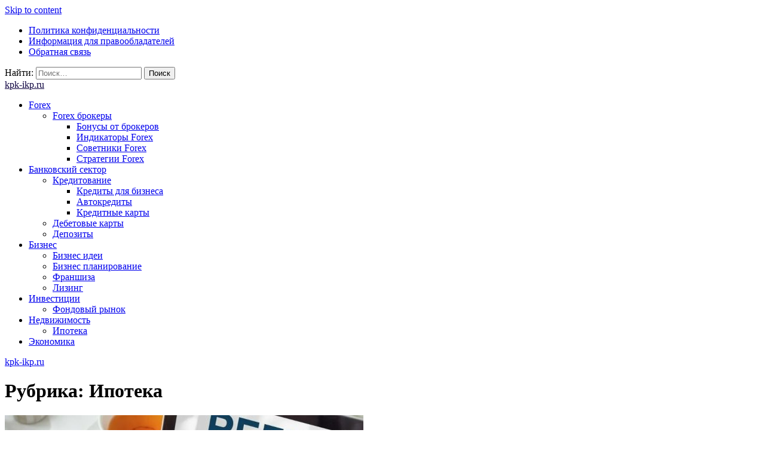

--- FILE ---
content_type: text/html; charset=UTF-8
request_url: https://kpk-ikp.ru/category/ipoteka/
body_size: 8488
content:
<!doctype html> <html lang="ru-RU" prefix="og: https://ogp.me/ns#"> <head> <meta charset="UTF-8"> <meta name="viewport" content="width=device-width, initial-scale=1"> <link rel="profile" href="https://gmpg.org/xfn/11"> <style>img:is([sizes="auto" i], [sizes^="auto," i]) { contain-intrinsic-size: 3000px 1500px }</style> <!-- SEO от Rank Math - https://rankmath.com/ --> <title>Ипотека - kpk-ikp.ru</title> <meta name="robots" content="follow, index, max-snippet:-1, max-video-preview:-1, max-image-preview:large"/> <link rel="canonical" href="https://kpk-ikp.ru/category/ipoteka/"/> <link rel="next" href="https://kpk-ikp.ru/category/ipoteka/page/2/"/> <meta property="og:locale" content="ru_RU"/> <meta property="og:type" content="article"/> <meta property="og:title" content="Ипотека - kpk-ikp.ru"/> <meta property="og:url" content="https://kpk-ikp.ru/category/ipoteka/"/> <meta property="og:site_name" content="kpk-ikp.ru"/> <meta name="twitter:card" content="summary_large_image"/> <meta name="twitter:title" content="Ипотека - kpk-ikp.ru"/> <meta name="twitter:label1" content="Записи"/> <meta name="twitter:data1" content="52"/> <script type="application/ld+json" class="rank-math-schema">{"@context":"https://schema.org","@graph":[{"@type":"Organization","@id":"https://kpk-ikp.ru/#organization","name":"kpk-ikp.ru","url":"https://kpk-ikp.ru"},{"@type":"WebSite","@id":"https://kpk-ikp.ru/#website","url":"https://kpk-ikp.ru","name":"kpk-ikp.ru","publisher":{"@id":"https://kpk-ikp.ru/#organization"},"inLanguage":"ru-RU"},{"@type":"CollectionPage","@id":"https://kpk-ikp.ru/category/ipoteka/#webpage","url":"https://kpk-ikp.ru/category/ipoteka/","name":"\u0418\u043f\u043e\u0442\u0435\u043a\u0430 - kpk-ikp.ru","isPartOf":{"@id":"https://kpk-ikp.ru/#website"},"inLanguage":"ru-RU"}]}</script> <!-- /Rank Math WordPress SEO плагин --> <link rel='dns-prefetch' href='//fonts.googleapis.com'/> <link rel='stylesheet' id='wp-block-library-css' href='https://kpk-ikp.ru/wp-includes/css/dist/block-library/style.min.css' media='all'/> <style id='classic-theme-styles-inline-css'> /*! This file is auto-generated */ .wp-block-button__link{color:#fff;background-color:#32373c;border-radius:9999px;box-shadow:none;text-decoration:none;padding:calc(.667em + 2px) calc(1.333em + 2px);font-size:1.125em}.wp-block-file__button{background:#32373c;color:#fff;text-decoration:none} </style> <style id='global-styles-inline-css'> :root{--wp--preset--aspect-ratio--square: 1;--wp--preset--aspect-ratio--4-3: 4/3;--wp--preset--aspect-ratio--3-4: 3/4;--wp--preset--aspect-ratio--3-2: 3/2;--wp--preset--aspect-ratio--2-3: 2/3;--wp--preset--aspect-ratio--16-9: 16/9;--wp--preset--aspect-ratio--9-16: 9/16;--wp--preset--color--black: #000000;--wp--preset--color--cyan-bluish-gray: #abb8c3;--wp--preset--color--white: #ffffff;--wp--preset--color--pale-pink: #f78da7;--wp--preset--color--vivid-red: #cf2e2e;--wp--preset--color--luminous-vivid-orange: #ff6900;--wp--preset--color--luminous-vivid-amber: #fcb900;--wp--preset--color--light-green-cyan: #7bdcb5;--wp--preset--color--vivid-green-cyan: #00d084;--wp--preset--color--pale-cyan-blue: #8ed1fc;--wp--preset--color--vivid-cyan-blue: #0693e3;--wp--preset--color--vivid-purple: #9b51e0;--wp--preset--gradient--vivid-cyan-blue-to-vivid-purple: linear-gradient(135deg,rgba(6,147,227,1) 0%,rgb(155,81,224) 100%);--wp--preset--gradient--light-green-cyan-to-vivid-green-cyan: linear-gradient(135deg,rgb(122,220,180) 0%,rgb(0,208,130) 100%);--wp--preset--gradient--luminous-vivid-amber-to-luminous-vivid-orange: linear-gradient(135deg,rgba(252,185,0,1) 0%,rgba(255,105,0,1) 100%);--wp--preset--gradient--luminous-vivid-orange-to-vivid-red: linear-gradient(135deg,rgba(255,105,0,1) 0%,rgb(207,46,46) 100%);--wp--preset--gradient--very-light-gray-to-cyan-bluish-gray: linear-gradient(135deg,rgb(238,238,238) 0%,rgb(169,184,195) 100%);--wp--preset--gradient--cool-to-warm-spectrum: linear-gradient(135deg,rgb(74,234,220) 0%,rgb(151,120,209) 20%,rgb(207,42,186) 40%,rgb(238,44,130) 60%,rgb(251,105,98) 80%,rgb(254,248,76) 100%);--wp--preset--gradient--blush-light-purple: linear-gradient(135deg,rgb(255,206,236) 0%,rgb(152,150,240) 100%);--wp--preset--gradient--blush-bordeaux: linear-gradient(135deg,rgb(254,205,165) 0%,rgb(254,45,45) 50%,rgb(107,0,62) 100%);--wp--preset--gradient--luminous-dusk: linear-gradient(135deg,rgb(255,203,112) 0%,rgb(199,81,192) 50%,rgb(65,88,208) 100%);--wp--preset--gradient--pale-ocean: linear-gradient(135deg,rgb(255,245,203) 0%,rgb(182,227,212) 50%,rgb(51,167,181) 100%);--wp--preset--gradient--electric-grass: linear-gradient(135deg,rgb(202,248,128) 0%,rgb(113,206,126) 100%);--wp--preset--gradient--midnight: linear-gradient(135deg,rgb(2,3,129) 0%,rgb(40,116,252) 100%);--wp--preset--font-size--small: 13px;--wp--preset--font-size--medium: 20px;--wp--preset--font-size--large: 36px;--wp--preset--font-size--x-large: 42px;--wp--preset--spacing--20: 0.44rem;--wp--preset--spacing--30: 0.67rem;--wp--preset--spacing--40: 1rem;--wp--preset--spacing--50: 1.5rem;--wp--preset--spacing--60: 2.25rem;--wp--preset--spacing--70: 3.38rem;--wp--preset--spacing--80: 5.06rem;--wp--preset--shadow--natural: 6px 6px 9px rgba(0, 0, 0, 0.2);--wp--preset--shadow--deep: 12px 12px 50px rgba(0, 0, 0, 0.4);--wp--preset--shadow--sharp: 6px 6px 0px rgba(0, 0, 0, 0.2);--wp--preset--shadow--outlined: 6px 6px 0px -3px rgba(255, 255, 255, 1), 6px 6px rgba(0, 0, 0, 1);--wp--preset--shadow--crisp: 6px 6px 0px rgba(0, 0, 0, 1);}:where(.is-layout-flex){gap: 0.5em;}:where(.is-layout-grid){gap: 0.5em;}body .is-layout-flex{display: flex;}.is-layout-flex{flex-wrap: wrap;align-items: center;}.is-layout-flex > :is(*, div){margin: 0;}body .is-layout-grid{display: grid;}.is-layout-grid > :is(*, div){margin: 0;}:where(.wp-block-columns.is-layout-flex){gap: 2em;}:where(.wp-block-columns.is-layout-grid){gap: 2em;}:where(.wp-block-post-template.is-layout-flex){gap: 1.25em;}:where(.wp-block-post-template.is-layout-grid){gap: 1.25em;}.has-black-color{color: var(--wp--preset--color--black) !important;}.has-cyan-bluish-gray-color{color: var(--wp--preset--color--cyan-bluish-gray) !important;}.has-white-color{color: var(--wp--preset--color--white) !important;}.has-pale-pink-color{color: var(--wp--preset--color--pale-pink) !important;}.has-vivid-red-color{color: var(--wp--preset--color--vivid-red) !important;}.has-luminous-vivid-orange-color{color: var(--wp--preset--color--luminous-vivid-orange) !important;}.has-luminous-vivid-amber-color{color: var(--wp--preset--color--luminous-vivid-amber) !important;}.has-light-green-cyan-color{color: var(--wp--preset--color--light-green-cyan) !important;}.has-vivid-green-cyan-color{color: var(--wp--preset--color--vivid-green-cyan) !important;}.has-pale-cyan-blue-color{color: var(--wp--preset--color--pale-cyan-blue) !important;}.has-vivid-cyan-blue-color{color: var(--wp--preset--color--vivid-cyan-blue) !important;}.has-vivid-purple-color{color: var(--wp--preset--color--vivid-purple) !important;}.has-black-background-color{background-color: var(--wp--preset--color--black) !important;}.has-cyan-bluish-gray-background-color{background-color: var(--wp--preset--color--cyan-bluish-gray) !important;}.has-white-background-color{background-color: var(--wp--preset--color--white) !important;}.has-pale-pink-background-color{background-color: var(--wp--preset--color--pale-pink) !important;}.has-vivid-red-background-color{background-color: var(--wp--preset--color--vivid-red) !important;}.has-luminous-vivid-orange-background-color{background-color: var(--wp--preset--color--luminous-vivid-orange) !important;}.has-luminous-vivid-amber-background-color{background-color: var(--wp--preset--color--luminous-vivid-amber) !important;}.has-light-green-cyan-background-color{background-color: var(--wp--preset--color--light-green-cyan) !important;}.has-vivid-green-cyan-background-color{background-color: var(--wp--preset--color--vivid-green-cyan) !important;}.has-pale-cyan-blue-background-color{background-color: var(--wp--preset--color--pale-cyan-blue) !important;}.has-vivid-cyan-blue-background-color{background-color: var(--wp--preset--color--vivid-cyan-blue) !important;}.has-vivid-purple-background-color{background-color: var(--wp--preset--color--vivid-purple) !important;}.has-black-border-color{border-color: var(--wp--preset--color--black) !important;}.has-cyan-bluish-gray-border-color{border-color: var(--wp--preset--color--cyan-bluish-gray) !important;}.has-white-border-color{border-color: var(--wp--preset--color--white) !important;}.has-pale-pink-border-color{border-color: var(--wp--preset--color--pale-pink) !important;}.has-vivid-red-border-color{border-color: var(--wp--preset--color--vivid-red) !important;}.has-luminous-vivid-orange-border-color{border-color: var(--wp--preset--color--luminous-vivid-orange) !important;}.has-luminous-vivid-amber-border-color{border-color: var(--wp--preset--color--luminous-vivid-amber) !important;}.has-light-green-cyan-border-color{border-color: var(--wp--preset--color--light-green-cyan) !important;}.has-vivid-green-cyan-border-color{border-color: var(--wp--preset--color--vivid-green-cyan) !important;}.has-pale-cyan-blue-border-color{border-color: var(--wp--preset--color--pale-cyan-blue) !important;}.has-vivid-cyan-blue-border-color{border-color: var(--wp--preset--color--vivid-cyan-blue) !important;}.has-vivid-purple-border-color{border-color: var(--wp--preset--color--vivid-purple) !important;}.has-vivid-cyan-blue-to-vivid-purple-gradient-background{background: var(--wp--preset--gradient--vivid-cyan-blue-to-vivid-purple) !important;}.has-light-green-cyan-to-vivid-green-cyan-gradient-background{background: var(--wp--preset--gradient--light-green-cyan-to-vivid-green-cyan) !important;}.has-luminous-vivid-amber-to-luminous-vivid-orange-gradient-background{background: var(--wp--preset--gradient--luminous-vivid-amber-to-luminous-vivid-orange) !important;}.has-luminous-vivid-orange-to-vivid-red-gradient-background{background: var(--wp--preset--gradient--luminous-vivid-orange-to-vivid-red) !important;}.has-very-light-gray-to-cyan-bluish-gray-gradient-background{background: var(--wp--preset--gradient--very-light-gray-to-cyan-bluish-gray) !important;}.has-cool-to-warm-spectrum-gradient-background{background: var(--wp--preset--gradient--cool-to-warm-spectrum) !important;}.has-blush-light-purple-gradient-background{background: var(--wp--preset--gradient--blush-light-purple) !important;}.has-blush-bordeaux-gradient-background{background: var(--wp--preset--gradient--blush-bordeaux) !important;}.has-luminous-dusk-gradient-background{background: var(--wp--preset--gradient--luminous-dusk) !important;}.has-pale-ocean-gradient-background{background: var(--wp--preset--gradient--pale-ocean) !important;}.has-electric-grass-gradient-background{background: var(--wp--preset--gradient--electric-grass) !important;}.has-midnight-gradient-background{background: var(--wp--preset--gradient--midnight) !important;}.has-small-font-size{font-size: var(--wp--preset--font-size--small) !important;}.has-medium-font-size{font-size: var(--wp--preset--font-size--medium) !important;}.has-large-font-size{font-size: var(--wp--preset--font-size--large) !important;}.has-x-large-font-size{font-size: var(--wp--preset--font-size--x-large) !important;} :where(.wp-block-post-template.is-layout-flex){gap: 1.25em;}:where(.wp-block-post-template.is-layout-grid){gap: 1.25em;} :where(.wp-block-columns.is-layout-flex){gap: 2em;}:where(.wp-block-columns.is-layout-grid){gap: 2em;} :root :where(.wp-block-pullquote){font-size: 1.5em;line-height: 1.6;} </style> <link rel='stylesheet' id='contact-form-7-css' href='https://kpk-ikp.ru/wp-content/plugins/contact-form-7/includes/css/styles.css' media='all'/> <link rel='stylesheet' id='phnewsfeed-style-css' href='https://kpk-ikp.ru/wp-content/themes/ph-news-feed/style.css' media='all'/> <link rel='stylesheet' id='bootstrap-css' href='https://kpk-ikp.ru/wp-content/themes/ph-news-feed/lib/bootstrap/bootstrap.min.css' media='all'/> <link rel='stylesheet' id='fontawesome-css' href='https://kpk-ikp.ru/wp-content/themes/ph-news-feed/lib/font-awesome/css/all.min.css' media='all'/> <link rel='stylesheet' id='acme-ticker-css-css' href='https://kpk-ikp.ru/wp-content/themes/ph-news-feed/lib/acmeticker/css/style.min.css' media='all'/> <link rel='stylesheet' id='owl-carousel-css-css' href='https://kpk-ikp.ru/wp-content/themes/ph-news-feed/lib/owl-carousel/dist/assets/owl.carousel.min.css' media='all'/> <link rel='stylesheet' id='owl-carousel-theme-css-css' href='https://kpk-ikp.ru/wp-content/themes/ph-news-feed/lib/owl-carousel/dist/assets/owl.theme.default.min.css' media='all'/> <link rel='stylesheet' id='sidr-dark-css-css' href='https://kpk-ikp.ru/wp-content/themes/ph-news-feed/lib/sidr/stylesheets/jquery.sidr.dark.min.css' media='all'/> <link rel='stylesheet' id='phnewsfeed-primary-font-css' href='//fonts.googleapis.com/css2?family=Quicksand%3Awght%40100%3B200%3B300%3B400%3B500%3B600%3B700%3B900&#038;display=swap' media='all'/> <link rel='stylesheet' id='phnewsfeed-secondary-font-css' href='//fonts.googleapis.com/css2?family=Oswald%3Awght%40300%3B400%3B500%3B600%3B700&#038;display=swap' media='all'/> <link rel='stylesheet' id='phnewsfeed-core-css' href='https://kpk-ikp.ru/wp-content/themes/ph-news-feed/design-files/core/core.css' media='all'/> <link rel='stylesheet' id='phnewsfeed-header-css' href='https://kpk-ikp.ru/wp-content/themes/ph-news-feed/design-files/header/style1/header.css' media='all'/> <link rel='stylesheet' id='phnewsfeed-blog-style1-css' href='https://kpk-ikp.ru/wp-content/themes/ph-news-feed/design-files/blog-style/blog-style1.css' media='all'/> <link rel='stylesheet' id='phnewsfeed-single-css' href='https://kpk-ikp.ru/wp-content/themes/ph-news-feed/design-files/single/single.css' media='all'/> <link rel='stylesheet' id='phnewsfeed-sidebar-css' href='https://kpk-ikp.ru/wp-content/themes/ph-news-feed/design-files/sidebar/sidebar.css' media='all'/> <link rel='stylesheet' id='phnewsfeed-footer-css' href='https://kpk-ikp.ru/wp-content/themes/ph-news-feed/design-files/footer/footer.css' media='all'/> <link rel='stylesheet' id='phnewsfeed-featured-modules-css' href='https://kpk-ikp.ru/wp-content/themes/ph-news-feed/design-files/featured-modules/featured-modules.css' media='all'/> <script src="https://kpk-ikp.ru/wp-includes/js/jquery/jquery.min.js" id="jquery-core-js"></script> <link rel="EditURI" type="application/rsd+xml" title="RSD" href="https://kpk-ikp.ru/xmlrpc.php?rsd"/> <style>.pseudo-clearfy-link { color: #008acf; cursor: pointer;}.pseudo-clearfy-link:hover { text-decoration: none;}</style> <style> :root { --phnewsfeed-primary: #0c003f; --phnewsfeed-primary-text: #f9ffe7; --phnewsfeed-background-main: #ffffff; --phnewsfeed-background-darker: #eeeeee; --phnewsfeed-secondary: #4a58d9; --phnewsfeed-secondary-text: #FFFFFF; --phnewsfeed-secondary-dark: #5241c1; --phnewsfeed-text-dark: #111; --phnewsfeed-text: #555; --phnewsfeed-text-light: #777; --phnewsfeed-header-background: #000000; --phnewsfeed-header-text: #FFFFFF; --phnewsfeed-header-lighter: #222222; --phnewsfeed-top-bar-text: #777777; --phnewsfeed-mobile-header-background: #000000; --phnewsfeed-mobile-header-text: #222222; } </style> <style> #masthead.style3 #middle-bar { background: linear-gradient(90deg, #c90000, #8158ff ); } </style> <style> #masthead #site-branding .custom-logo { max-height: 90px !important; } </style> <style type="text/css"> #site-branding .site-title a { color: #0c003f; } </style> <link rel="icon" href="https://kpk-ikp.ru/wp-content/uploads/2023/05/Screenshot_41-120x120.jpg" sizes="32x32"/> <link rel="icon" href="https://kpk-ikp.ru/wp-content/uploads/2023/05/Screenshot_41.jpg" sizes="192x192"/> <link rel="apple-touch-icon" href="https://kpk-ikp.ru/wp-content/uploads/2023/05/Screenshot_41.jpg"/> <meta name="msapplication-TileImage" content="https://kpk-ikp.ru/wp-content/uploads/2023/05/Screenshot_41.jpg"/> </head> <body class="archive category category-ipoteka category-15 wp-theme-ph-news-feed hfeed"> <div id="page" class="site"> <a class="skip-link screen-reader-text" href="#primary">Skip to content</a> <header id="masthead" class="site-header style1 d-none d-sm-none d-md-block"> <div> <div id="top-bar" > <div class="container"> <div class="row top-bar-wrapper"> <div id="top-bar-left" class="col d-none d-sm-block"> <div class="menu-menu-1-container"><ul id="top-menu" class="menu"><li id="menu-item-1139" class="menu-item menu-item-type-post_type menu-item-object-page menu-item-privacy-policy menu-item-1139"><a rel="privacy-policy" href="https://kpk-ikp.ru/privacy-policy/">Политика конфиденциальности</a></li> <li id="menu-item-1140" class="menu-item menu-item-type-post_type menu-item-object-page menu-item-1140"><a href="https://kpk-ikp.ru/informaciya-dlya-pravoobladatelej/">Информация для правообладателей</a></li> <li id="menu-item-1141" class="menu-item menu-item-type-post_type menu-item-object-page menu-item-1141"><a href="https://kpk-ikp.ru/obratnaya-svyaz/">Обратная связь</a></li> </ul></div> </div> <div id="top-bar-right" class="col"> <form role="search" method="get" class="search-form" action="https://kpk-ikp.ru/"> <label> <span class="screen-reader-text">Найти:</span> <input type="search" class="search-field" placeholder="Поиск&hellip;" value="" name="s"/> </label> <input type="submit" class="search-submit" value="Поиск"/> </form> </div> </div> </div> </div><!--#top-bar--> <div id="site-branding"> <div class="container"> <div class="site-title h1"><a href="https://kpk-ikp.ru/" rel="home">kpk-ikp.ru</a></div> </div> </div><!-- .site-branding --> <nav id="site-navigation" class="main-navigation"> <div class="container"> <div class="menu-glavnoe-container"><ul id="primary-menu" class="menu"><li id="menu-item-1116" class="menu-item menu-item-type-taxonomy menu-item-object-category menu-item-has-children menu-item-1116"><a href="https://kpk-ikp.ru/category/forex/">Forex</a> <ul class="sub-menu"> <li id="menu-item-1117" class="menu-item menu-item-type-taxonomy menu-item-object-category menu-item-has-children menu-item-1117"><a href="https://kpk-ikp.ru/category/forex-brokery/">Forex брокеры</a> <ul class="sub-menu"> <li id="menu-item-1123" class="menu-item menu-item-type-taxonomy menu-item-object-category menu-item-1123"><a href="https://kpk-ikp.ru/category/bonusy-ot-brokerov/">Бонусы от брокеров</a></li> <li id="menu-item-1127" class="menu-item menu-item-type-taxonomy menu-item-object-category menu-item-1127"><a href="https://kpk-ikp.ru/category/indikatory-forex/">Индикаторы Forex</a></li> <li id="menu-item-1134" class="menu-item menu-item-type-taxonomy menu-item-object-category menu-item-1134"><a href="https://kpk-ikp.ru/category/sovetniki-forex/">Советники Forex</a></li> <li id="menu-item-1135" class="menu-item menu-item-type-taxonomy menu-item-object-category menu-item-1135"><a href="https://kpk-ikp.ru/category/strategii-forex/">Стратегии Forex</a></li> </ul> </li> </ul> </li> <li id="menu-item-1119" class="menu-item menu-item-type-taxonomy menu-item-object-category menu-item-has-children menu-item-1119"><a href="https://kpk-ikp.ru/category/bankovskij-sektor/">Банковский сектор</a> <ul class="sub-menu"> <li id="menu-item-1130" class="menu-item menu-item-type-taxonomy menu-item-object-category menu-item-has-children menu-item-1130"><a href="https://kpk-ikp.ru/category/kreditovanie/">Кредитование</a> <ul class="sub-menu"> <li id="menu-item-1131" class="menu-item menu-item-type-taxonomy menu-item-object-category menu-item-1131"><a href="https://kpk-ikp.ru/category/kredity-dlya-biznesa/">Кредиты для бизнеса</a></li> <li id="menu-item-1118" class="menu-item menu-item-type-taxonomy menu-item-object-category menu-item-1118"><a href="https://kpk-ikp.ru/category/avtokredity/">Автокредиты</a></li> <li id="menu-item-1129" class="menu-item menu-item-type-taxonomy menu-item-object-category menu-item-1129"><a href="https://kpk-ikp.ru/category/kreditnye-karty/">Кредитные карты</a></li> </ul> </li> <li id="menu-item-1124" class="menu-item menu-item-type-taxonomy menu-item-object-category menu-item-1124"><a href="https://kpk-ikp.ru/category/debetovye-karty/">Дебетовые карты</a></li> <li id="menu-item-1125" class="menu-item menu-item-type-taxonomy menu-item-object-category menu-item-1125"><a href="https://kpk-ikp.ru/category/depozity/">Депозиты</a></li> </ul> </li> <li id="menu-item-1120" class="menu-item menu-item-type-taxonomy menu-item-object-category menu-item-has-children menu-item-1120"><a href="https://kpk-ikp.ru/category/biznes/">Бизнес</a> <ul class="sub-menu"> <li id="menu-item-1121" class="menu-item menu-item-type-taxonomy menu-item-object-category menu-item-1121"><a href="https://kpk-ikp.ru/category/biznes-idei/">Бизнес идеи</a></li> <li id="menu-item-1122" class="menu-item menu-item-type-taxonomy menu-item-object-category menu-item-1122"><a href="https://kpk-ikp.ru/category/biznes-planirovanie/">Бизнес планирование</a></li> <li id="menu-item-1137" class="menu-item menu-item-type-taxonomy menu-item-object-category menu-item-1137"><a href="https://kpk-ikp.ru/category/franshiza/">Франшиза</a></li> <li id="menu-item-1132" class="menu-item menu-item-type-taxonomy menu-item-object-category menu-item-1132"><a href="https://kpk-ikp.ru/category/lizing/">Лизинг</a></li> </ul> </li> <li id="menu-item-1126" class="menu-item menu-item-type-taxonomy menu-item-object-category menu-item-has-children menu-item-1126"><a href="https://kpk-ikp.ru/category/investicii/">Инвестиции</a> <ul class="sub-menu"> <li id="menu-item-1136" class="menu-item menu-item-type-taxonomy menu-item-object-category menu-item-1136"><a href="https://kpk-ikp.ru/category/fondovyj-rynok/">Фондовый рынок</a></li> </ul> </li> <li id="menu-item-1133" class="menu-item menu-item-type-taxonomy menu-item-object-category current-menu-ancestor current-menu-parent menu-item-has-children menu-item-1133"><a href="https://kpk-ikp.ru/category/nedvizhimost/">Недвижимость</a> <ul class="sub-menu"> <li id="menu-item-1128" class="menu-item menu-item-type-taxonomy menu-item-object-category current-menu-item menu-item-1128"><a href="https://kpk-ikp.ru/category/ipoteka/" aria-current="page">Ипотека</a></li> </ul> </li> <li id="menu-item-1138" class="menu-item menu-item-type-taxonomy menu-item-object-category menu-item-1138"><a href="https://kpk-ikp.ru/category/ekonomika/">Экономика</a></li> </ul></div> </div> </nav><!-- #site-navigation --> </div> </header><!-- #masthead --> <header id="masthead-mobile" class="d-flex d-sm-flex d-md-none"> <a href="#sidr" id="sidr-toggle" class="toggle-menu-hamburger"><i class="fa fa-bars"></i></a> <div id="site-branding-mobile"> <div class="site-title h1"><a href="https://kpk-ikp.ru/" rel="home">kpk-ikp.ru</a></div> </div><!-- .site-branding --> <a href="#search-drop" class="search-toggle"><i class="fa fa-search"></i></a> </header> <div class="container"> <div class="row"> <main id="primary" class="site-main col-md-8 offset-md-2 offset-sm-0 offset-lg-2"> <header class="page-header page-entry-header"> <h1 class="page-title"><span>Рубрика: <span>Ипотека</span></span></h1> </header><!-- .page-header --> <div class="row grid-row grid-style4"> <article id="post-1877" class="row blog-style4 post-1877 post type-post status-publish format-standard has-post-thumbnail hentry category-ipoteka"> <div class="thumbnail col-3 col-sm-3 col-md-3 col-lg-2"> <a href="https://kpk-ikp.ru/ipoteka/sekrety-uspeshnogo-refinansirovaniya-ipoteki-bez-oficialnogo-dohoda/"><img width="600" height="450" src="https://kpk-ikp.ru/wp-content/uploads/2024/12/Screenshot_1-2-600x450.jpg" class="attachment-phnewsfeed-thumbnail-4x3 size-phnewsfeed-thumbnail-4x3 wp-post-image" alt="Секреты успешного рефинансирования ипотеки без официального дохода" decoding="async" fetchpriority="high"/></a> </div> <div class="post-details col-9 col-sm-9 col-md-9 col-lg-10"> <h2 class="entry-title"><a href="https://kpk-ikp.ru/ipoteka/sekrety-uspeshnogo-refinansirovaniya-ipoteki-bez-oficialnogo-dohoda/" rel="bookmark">Секреты успешного рефинансирования ипотеки без официального дохода</a></h2> <a href='https://kpk-ikp.ru/category/ipoteka/' class='category-ribbon'>Ипотека</a> </div> </article><!-- #post-1877 --> <article id="post-765" class="row blog-style4 post-765 post type-post status-publish format-standard has-post-thumbnail hentry category-ipoteka"> <div class="thumbnail col-3 col-sm-3 col-md-3 col-lg-2"> <a href="https://kpk-ikp.ru/ipoteka/ipoteka-pod-materinskij-kapital/"><img width="600" height="450" src="https://kpk-ikp.ru/wp-content/uploads/2023/05/ipoteka-pod-materinskij-kapital-600x450.jpg" class="attachment-phnewsfeed-thumbnail-4x3 size-phnewsfeed-thumbnail-4x3 wp-post-image" alt="" decoding="async"/></a> </div> <div class="post-details col-9 col-sm-9 col-md-9 col-lg-10"> <h2 class="entry-title"><a href="https://kpk-ikp.ru/ipoteka/ipoteka-pod-materinskij-kapital/" rel="bookmark">Ипотека под материнский капитал</a></h2> <a href='https://kpk-ikp.ru/category/ipoteka/' class='category-ribbon'>Ипотека</a> </div> </article><!-- #post-765 --> <article id="post-781" class="row blog-style4 post-781 post type-post status-publish format-standard has-post-thumbnail hentry category-ipoteka"> <div class="thumbnail col-3 col-sm-3 col-md-3 col-lg-2"> <a href="https://kpk-ikp.ru/ipoteka/kakie-nuzhny-dokumenty-dlya-oformleniya-ipoteki/"><img width="600" height="450" src="https://kpk-ikp.ru/wp-content/uploads/2023/05/kakie-nuzhny-dokumenty-dlya-oformleniya-ipoteki-600x450.png" class="attachment-phnewsfeed-thumbnail-4x3 size-phnewsfeed-thumbnail-4x3 wp-post-image" alt="" decoding="async"/></a> </div> <div class="post-details col-9 col-sm-9 col-md-9 col-lg-10"> <h2 class="entry-title"><a href="https://kpk-ikp.ru/ipoteka/kakie-nuzhny-dokumenty-dlya-oformleniya-ipoteki/" rel="bookmark">Какие нужны документы для оформления ипотеки</a></h2> <a href='https://kpk-ikp.ru/category/ipoteka/' class='category-ribbon'>Ипотека</a> </div> </article><!-- #post-781 --> <article id="post-779" class="row blog-style4 post-779 post type-post status-publish format-standard hentry category-ipoteka"> <div class="thumbnail col-3 col-sm-3 col-md-3 col-lg-2"> <a href="https://kpk-ikp.ru/ipoteka/ipoteka-bez-oficialnogo-trudoustrojstva/"> <img src="https://kpk-ikp.ru/wp-content/themes/ph-news-feed/design-files/images/thumbnail.jpg"></a> </div> <div class="post-details col-9 col-sm-9 col-md-9 col-lg-10"> <h2 class="entry-title"><a href="https://kpk-ikp.ru/ipoteka/ipoteka-bez-oficialnogo-trudoustrojstva/" rel="bookmark">Ипотека без официального трудоустройства</a></h2> <a href='https://kpk-ikp.ru/category/ipoteka/' class='category-ribbon'>Ипотека</a> </div> </article><!-- #post-779 --> <article id="post-752" class="row blog-style4 post-752 post type-post status-publish format-standard hentry category-ipoteka"> <div class="thumbnail col-3 col-sm-3 col-md-3 col-lg-2"> <a href="https://kpk-ikp.ru/ipoteka/kak-voennosluzhashhemu-poluchit-kvartiru-za-schjot-gosudarstva/"> <img src="https://kpk-ikp.ru/wp-content/themes/ph-news-feed/design-files/images/thumbnail.jpg"></a> </div> <div class="post-details col-9 col-sm-9 col-md-9 col-lg-10"> <h2 class="entry-title"><a href="https://kpk-ikp.ru/ipoteka/kak-voennosluzhashhemu-poluchit-kvartiru-za-schjot-gosudarstva/" rel="bookmark">Как военнослужащему получить квартиру за счёт государства</a></h2> <a href='https://kpk-ikp.ru/category/ipoteka/' class='category-ribbon'>Ипотека</a> </div> </article><!-- #post-752 --> <article id="post-780" class="row blog-style4 post-780 post type-post status-publish format-standard hentry category-ipoteka"> <div class="thumbnail col-3 col-sm-3 col-md-3 col-lg-2"> <a href="https://kpk-ikp.ru/ipoteka/zachem-banku-nuzhny-spravki-i-chto-budet-esli-ya-ih-poddelaju/"> <img src="https://kpk-ikp.ru/wp-content/themes/ph-news-feed/design-files/images/thumbnail.jpg"></a> </div> <div class="post-details col-9 col-sm-9 col-md-9 col-lg-10"> <h2 class="entry-title"><a href="https://kpk-ikp.ru/ipoteka/zachem-banku-nuzhny-spravki-i-chto-budet-esli-ya-ih-poddelaju/" rel="bookmark">Зачем банку нужны справки и что будет, если я их подделаю?</a></h2> <a href='https://kpk-ikp.ru/category/ipoteka/' class='category-ribbon'>Ипотека</a> </div> </article><!-- #post-780 --> <article id="post-732" class="row blog-style4 post-732 post type-post status-publish format-standard hentry category-ipoteka"> <div class="thumbnail col-3 col-sm-3 col-md-3 col-lg-2"> <a href="https://kpk-ikp.ru/ipoteka/ipoteka-na-vtorichnoe-zhile-v-2023-godu/"> <img src="https://kpk-ikp.ru/wp-content/themes/ph-news-feed/design-files/images/thumbnail.jpg"></a> </div> <div class="post-details col-9 col-sm-9 col-md-9 col-lg-10"> <h2 class="entry-title"><a href="https://kpk-ikp.ru/ipoteka/ipoteka-na-vtorichnoe-zhile-v-2023-godu/" rel="bookmark">Ипотека на вторичное жилье в 2023 году</a></h2> <a href='https://kpk-ikp.ru/category/ipoteka/' class='category-ribbon'>Ипотека</a> </div> </article><!-- #post-732 --> <article id="post-772" class="row blog-style4 post-772 post type-post status-publish format-standard hentry category-ipoteka"> <div class="thumbnail col-3 col-sm-3 col-md-3 col-lg-2"> <a href="https://kpk-ikp.ru/ipoteka/ipoteka-v-banke-deltakredit-usloviya-i-oformlenie/"> <img src="https://kpk-ikp.ru/wp-content/themes/ph-news-feed/design-files/images/thumbnail.jpg"></a> </div> <div class="post-details col-9 col-sm-9 col-md-9 col-lg-10"> <h2 class="entry-title"><a href="https://kpk-ikp.ru/ipoteka/ipoteka-v-banke-deltakredit-usloviya-i-oformlenie/" rel="bookmark">Ипотека в банке Дельтакредит — условия и оформление</a></h2> <a href='https://kpk-ikp.ru/category/ipoteka/' class='category-ribbon'>Ипотека</a> </div> </article><!-- #post-772 --> <article id="post-766" class="row blog-style4 post-766 post type-post status-publish format-standard hentry category-ipoteka"> <div class="thumbnail col-3 col-sm-3 col-md-3 col-lg-2"> <a href="https://kpk-ikp.ru/ipoteka/ipoteka-bez-poruchitelej/"> <img src="https://kpk-ikp.ru/wp-content/themes/ph-news-feed/design-files/images/thumbnail.jpg"></a> </div> <div class="post-details col-9 col-sm-9 col-md-9 col-lg-10"> <h2 class="entry-title"><a href="https://kpk-ikp.ru/ipoteka/ipoteka-bez-poruchitelej/" rel="bookmark">Ипотека без поручителей</a></h2> <a href='https://kpk-ikp.ru/category/ipoteka/' class='category-ribbon'>Ипотека</a> </div> </article><!-- #post-766 --> <article id="post-771" class="row blog-style4 post-771 post type-post status-publish format-standard hentry category-ipoteka"> <div class="thumbnail col-3 col-sm-3 col-md-3 col-lg-2"> <a href="https://kpk-ikp.ru/ipoteka/ipoteka-s-chernoj-zarplatoj/"> <img src="https://kpk-ikp.ru/wp-content/themes/ph-news-feed/design-files/images/thumbnail.jpg"></a> </div> <div class="post-details col-9 col-sm-9 col-md-9 col-lg-10"> <h2 class="entry-title"><a href="https://kpk-ikp.ru/ipoteka/ipoteka-s-chernoj-zarplatoj/" rel="bookmark">Ипотека с «черной» зарплатой</a></h2> <a href='https://kpk-ikp.ru/category/ipoteka/' class='category-ribbon'>Ипотека</a> </div> </article><!-- #post-771 --></div><!--#.grid-row--> <nav class="navigation phnewsfeed-pagination" aria-label="Пагинация записей"> <h2 class="screen-reader-text">Пагинация записей</h2> <div class="nav-links"><span aria-current="page" class="page-numbers current">1</span> <a class="page-numbers" href="https://kpk-ikp.ru/category/ipoteka/page/2/">2</a> <span class="page-numbers dots">&hellip;</span> <a class="page-numbers" href="https://kpk-ikp.ru/category/ipoteka/page/6/">6</a> <a class="next page-numbers" href="https://kpk-ikp.ru/category/ipoteka/page/2/"><i class="fa fa-angle-right"></i></a></div> </nav> </main><!-- #main --> <aside id="secondary" class="widget-area d-none"> <section id="block-2" class="widget widget_block widget_search"><form role="search" method="get" action="https://kpk-ikp.ru/" class="wp-block-search__button-outside wp-block-search__text-button wp-block-search" ><label class="wp-block-search__label" for="wp-block-search__input-1" >Поиск</label><div class="wp-block-search__inside-wrapper " ><input class="wp-block-search__input" id="wp-block-search__input-1" value="" type="search" name="s" required/><button aria-label="Поиск" class="wp-block-search__button wp-element-button" type="submit" >Поиск</button></div></form></section></aside><!-- #secondary --> </div><!--#.row--> </div><!--.container--> <footer id="footer-widgets"> <div class="container"> <div class="row"> </div> </div> </footer> <button class="backToTopBtn"> <img id="scroll" src="https://kpk-ikp.ru/wp-content/themes/ph-news-feed/design-files/images/arrow-up.png"?> </button> <footer id="colophon" class="site-footer"> <div class="site-info"> © kpk-ikp.ru 2026 <span class="sep"> | </span> Designed by <a rel="nofollow" href="https://pixahive.com/">PixaHive.com</a>. </div><!-- .site-info --> </footer><!-- #colophon --> </div><!-- #page --> <div id="sidr"> <button class="go-to-bottom"><i class="fa fa-down"></i></button> <button id="close-menu" class="toggle-menu-link"><i class="fa fa-times"></i></button> <form role="search" method="get" class="search-form" action="https://kpk-ikp.ru/"> <label> <span class="screen-reader-text">Найти:</span> <input type="search" class="search-field" placeholder="Поиск&hellip;" value="" name="s"/> </label> <input type="submit" class="search-submit" value="Поиск"/> </form> <div class="sidr-menu-wrapper"> <div id="mobile-menu-sidr" class="menu"><ul> <li class="page_item page-item-1113"><a href="https://kpk-ikp.ru/informaciya-dlya-pravoobladatelej/">Информация для правообладателей</a></li> <li class="page_item page-item-2"><a href="https://kpk-ikp.ru/obratnaya-svyaz/">Обратная связь</a></li> <li class="page_item page-item-3"><a href="https://kpk-ikp.ru/privacy-policy/">Политика конфиденциальности</a></li> </ul></div> </div> <button class="go-to-top"><i class="fa fa-up"></i></button> </div><script type="speculationrules">
{"prefetch":[{"source":"document","where":{"and":[{"href_matches":"\/*"},{"not":{"href_matches":["\/wp-*.php","\/wp-admin\/*","\/wp-content\/uploads\/*","\/wp-content\/*","\/wp-content\/plugins\/*","\/wp-content\/themes\/ph-news-feed\/*","\/*\\?(.+)"]}},{"not":{"selector_matches":"a[rel~=\"nofollow\"]"}},{"not":{"selector_matches":".no-prefetch, .no-prefetch a"}}]},"eagerness":"conservative"}]}
</script> <script>var pseudo_links = document.querySelectorAll(".pseudo-clearfy-link");for (var i=0;i<pseudo_links.length;i++ ) { pseudo_links[i].addEventListener("click", function(e){   window.open( e.target.getAttribute("data-uri") ); }); }</script><script>document.addEventListener("copy", (event) => {var pagelink = "\nИсточник: https://kpk-ikp.ru/category/ipoteka";event.clipboardData.setData("text", document.getSelection() + pagelink);event.preventDefault();});</script><script src="https://kpk-ikp.ru/wp-includes/js/dist/hooks.min.js" id="wp-hooks-js"></script> <script src="https://kpk-ikp.ru/wp-includes/js/dist/i18n.min.js" id="wp-i18n-js"></script> <script id="wp-i18n-js-after">
wp.i18n.setLocaleData( { 'text direction\u0004ltr': [ 'ltr' ] } );
</script> <script src="https://kpk-ikp.ru/wp-content/plugins/contact-form-7/includes/swv/js/index.js" id="swv-js"></script> <script id="contact-form-7-js-translations">
( function( domain, translations ) {
	var localeData = translations.locale_data[ domain ] || translations.locale_data.messages;
	localeData[""].domain = domain;
	wp.i18n.setLocaleData( localeData, domain );
} )( "contact-form-7", {"translation-revision-date":"2025-09-30 08:46:06+0000","generator":"GlotPress\/4.0.1","domain":"messages","locale_data":{"messages":{"":{"domain":"messages","plural-forms":"nplurals=3; plural=(n % 10 == 1 && n % 100 != 11) ? 0 : ((n % 10 >= 2 && n % 10 <= 4 && (n % 100 < 12 || n % 100 > 14)) ? 1 : 2);","lang":"ru"},"This contact form is placed in the wrong place.":["\u042d\u0442\u0430 \u043a\u043e\u043d\u0442\u0430\u043a\u0442\u043d\u0430\u044f \u0444\u043e\u0440\u043c\u0430 \u0440\u0430\u0437\u043c\u0435\u0449\u0435\u043d\u0430 \u0432 \u043d\u0435\u043f\u0440\u0430\u0432\u0438\u043b\u044c\u043d\u043e\u043c \u043c\u0435\u0441\u0442\u0435."],"Error:":["\u041e\u0448\u0438\u0431\u043a\u0430:"]}},"comment":{"reference":"includes\/js\/index.js"}} );
</script> <script id="contact-form-7-js-before">
var wpcf7 = {
    "api": {
        "root": "https:\/\/kpk-ikp.ru\/wp-json\/",
        "namespace": "contact-form-7\/v1"
    }
};
</script> <script src="https://kpk-ikp.ru/wp-content/plugins/contact-form-7/includes/js/index.js" id="contact-form-7-js"></script> <script src="https://kpk-ikp.ru/wp-content/themes/ph-news-feed/js/navigation.js" id="phnewsfeed-navigation-js"></script> <script src="https://kpk-ikp.ru/wp-content/themes/ph-news-feed/lib/acmeticker/js/acmeticker.min.js" id="acme-ticker-js"></script> <script src="https://kpk-ikp.ru/wp-content/themes/ph-news-feed/lib/owl-carousel/dist/owl.carousel.js" id="owl-carousel-js"></script> <script src="https://kpk-ikp.ru/wp-content/themes/ph-news-feed/lib/sidr/jquery.sidr.min.js" id="sidr-js"></script> <script src="https://kpk-ikp.ru/wp-content/themes/ph-news-feed/js/theme.js" id="phnewsfeed-theme-js-js"></script> <!-- Yandex.Metrika counter --> <script type="text/javascript">
    (function(m,e,t,r,i,k,a){
        m[i]=m[i]||function(){(m[i].a=m[i].a||[]).push(arguments)};
        m[i].l=1*new Date();
        for (var j = 0; j < document.scripts.length; j++) {if (document.scripts[j].src === r) { return; }}
        k=e.createElement(t),a=e.getElementsByTagName(t)[0],k.async=1,k.src=r,a.parentNode.insertBefore(k,a)
    })(window, document,'script','https://mc.yandex.ru/metrika/tag.js', 'ym');

    ym(93790320, 'init', {clickmap:true, accurateTrackBounce:true, trackLinks:true});
</script> <noscript><div><img src="https://mc.yandex.ru/watch/93790320" style="position:absolute; left:-9999px;" alt=""/></div></noscript> <!-- /Yandex.Metrika counter --> </body> </html> 